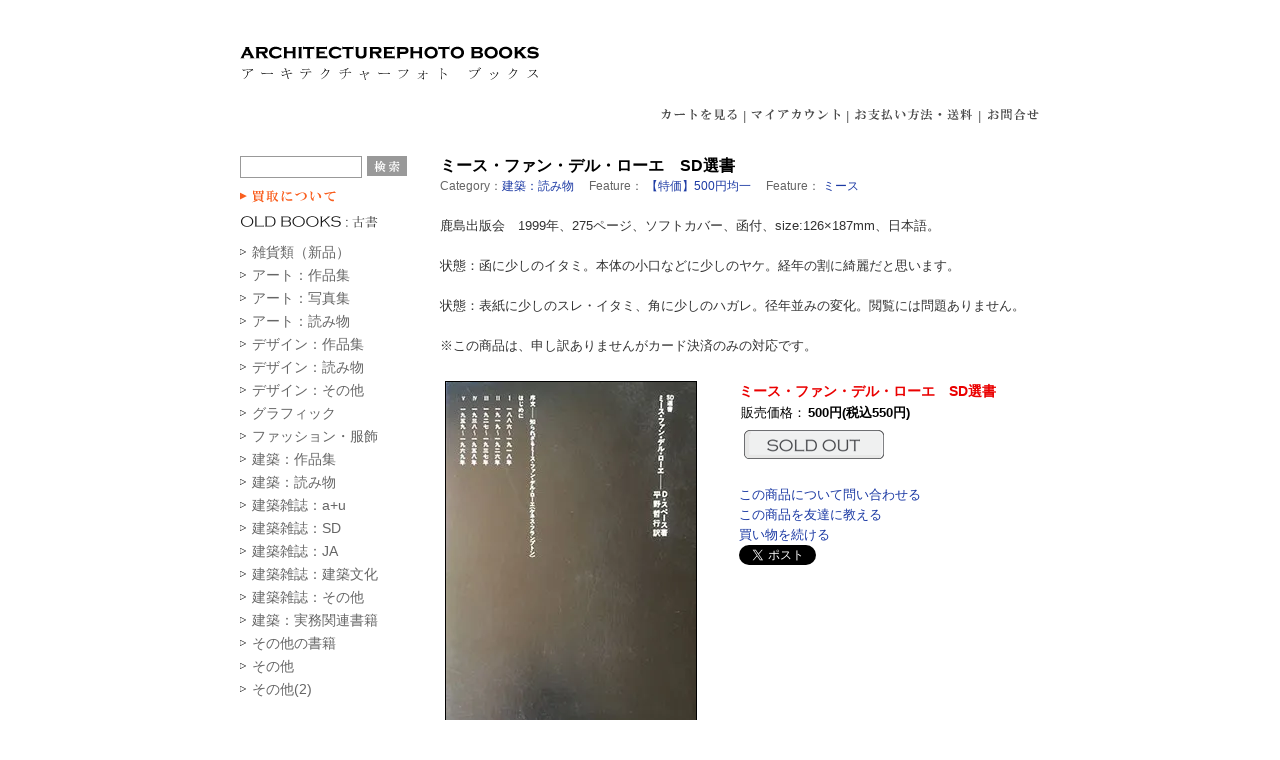

--- FILE ---
content_type: text/html; charset=EUC-JP
request_url: https://ap-books.com/?pid=101357631
body_size: 5582
content:
<!DOCTYPE html PUBLIC "-//W3C//DTD XHTML 1.0 Transitional//EN" "http://www.w3.org/TR/xhtml1/DTD/xhtml1-transitional.dtd">
<html xmlns:og="http://ogp.me/ns#" xmlns:fb="http://www.facebook.com/2008/fbml" xmlns:mixi="http://mixi-platform.com/ns#" xmlns="http://www.w3.org/1999/xhtml" xml:lang="ja" lang="ja" dir="ltr">
<head>
<meta http-equiv="content-type" content="text/html; charset=euc-jp" />
<meta http-equiv="X-UA-Compatible" content="IE=edge,chrome=1" />
<title>ミース・ファン・デル・ローエ　SD選書 - 建築・美術・古書・古本の買取・販売、アーキテクチャーフォトブックス architecturephoto books 建築、美術、アート、デザイン</title>
<meta name="Keywords" content="ミース・ファン・デル・ローエ　SD選書,建築,本,買取,建築,本,買取,建築,本,買取,建築,本,買取,建築,本,買取,建築,本,買取,建築,本,買取,建築,本,買取,建築,本,買取,建築,本,買取,建築,本,買取,建築,本,買取,建築,本,買取,建築,本,買取,買取,買取,買取,買取,買取,買取,買取,建築,美術,アート,古本,本,書籍,古書,図録,写真集,下取り,高価," />
<meta name="Description" content="建築、美術、デザインの古本・古書・書籍を買取・販売している「アーキテクチャーフォトブックス」です。御不用になりました書籍等ございましたら是非弊店にご相談ください。高価買取させていただきます。" />
<meta name="Author" content="" />
<meta name="Copyright" content="Copyright architecturephoto books 2010" />
<meta http-equiv="content-style-type" content="text/css" />
<meta http-equiv="content-script-type" content="text/javascript" />
<link rel="stylesheet" href="https://img13.shop-pro.jp/PA01090/330/css/41/index.css?cmsp_timestamp=20260105165503" type="text/css" />
<link rel="stylesheet" href="https://img13.shop-pro.jp/PA01090/330/css/41/product.css?cmsp_timestamp=20260105165503" type="text/css" />

<link rel="alternate" type="application/rss+xml" title="rss" href="https://ap-books.com/?mode=rss" />
<link rel="alternate" media="handheld" type="text/html" href="https://ap-books.com/?prid=101357631" />
<link rel="shortcut icon" href="https://img13.shop-pro.jp/PA01090/330/favicon.ico?cmsp_timestamp=20251228155907" />
<script type="text/javascript" src="//ajax.googleapis.com/ajax/libs/jquery/1.7.2/jquery.min.js" ></script>
<meta property="og:title" content="ミース・ファン・デル・ローエ　SD選書 - 建築・美術・古書・古本の買取・販売、アーキテクチャーフォトブックス architecturephoto books 建築、美術、アート、デザイン" />
<meta property="og:description" content="建築、美術、デザインの古本・古書・書籍を買取・販売している「アーキテクチャーフォトブックス」です。御不用になりました書籍等ございましたら是非弊店にご相談ください。高価買取させていただきます。" />
<meta property="og:url" content="https://ap-books.com?pid=101357631" />
<meta property="og:site_name" content="建築・美術・古書・古本の買取・販売、アーキテクチャーフォトブックス architecturephoto books 建築、美術、アート、デザイン" />
<meta property="og:image" content="https://img13.shop-pro.jp/PA01090/330/product/101357631.jpg?cmsp_timestamp=20160419095415"/>
<script>
  var Colorme = {"page":"product","shop":{"account_id":"PA01090330","title":"\u5efa\u7bc9\u30fb\u7f8e\u8853\u30fb\u53e4\u66f8\u30fb\u53e4\u672c\u306e\u8cb7\u53d6\u30fb\u8ca9\u58f2\u3001\u30a2\u30fc\u30ad\u30c6\u30af\u30c1\u30e3\u30fc\u30d5\u30a9\u30c8\u30d6\u30c3\u30af\u30b9 architecturephoto books \u5efa\u7bc9\u3001\u7f8e\u8853\u3001\u30a2\u30fc\u30c8\u3001\u30c7\u30b6\u30a4\u30f3"},"basket":{"total_price":0,"items":[]},"customer":{"id":null},"inventory_control":"product","product":{"shop_uid":"PA01090330","id":101357631,"name":"\u30df\u30fc\u30b9\u30fb\u30d5\u30a1\u30f3\u30fb\u30c7\u30eb\u30fb\u30ed\u30fc\u30a8\u3000SD\u9078\u66f8","model_number":"","stock_num":0,"sales_price":500,"sales_price_including_tax":550,"variants":[],"category":{"id_big":810237,"id_small":0},"groups":[{"id":1279810},{"id":139243}],"members_price":500,"members_price_including_tax":550}};

  (function() {
    function insertScriptTags() {
      var scriptTagDetails = [];
      var entry = document.getElementsByTagName('script')[0];

      scriptTagDetails.forEach(function(tagDetail) {
        var script = document.createElement('script');

        script.type = 'text/javascript';
        script.src = tagDetail.src;
        script.async = true;

        if( tagDetail.integrity ) {
          script.integrity = tagDetail.integrity;
          script.setAttribute('crossorigin', 'anonymous');
        }

        entry.parentNode.insertBefore(script, entry);
      })
    }

    window.addEventListener('load', insertScriptTags, false);
  })();
</script>
</head>
<body>
<meta name="colorme-acc-payload" content="?st=1&pt=10029&ut=101357631&at=PA01090330&v=20260119081600&re=&cn=9cfcaeae3c1607f21ab2aad862e24f02" width="1" height="1" alt="" /><script>!function(){"use strict";Array.prototype.slice.call(document.getElementsByTagName("script")).filter((function(t){return t.src&&t.src.match(new RegExp("dist/acc-track.js$"))})).forEach((function(t){return document.body.removeChild(t)})),function t(c){var r=arguments.length>1&&void 0!==arguments[1]?arguments[1]:0;if(!(r>=c.length)){var e=document.createElement("script");e.onerror=function(){return t(c,r+1)},e.src="https://"+c[r]+"/dist/acc-track.js?rev=3",document.body.appendChild(e)}}(["acclog001.shop-pro.jp","acclog002.shop-pro.jp"])}();</script><div id="container">
	
	
	
	
<script>
  !function(f,b,e,v,n,t,s)
  {if(f.fbq)return;n=f.fbq=function(){n.callMethod?
  n.callMethod.apply(n,arguments):n.queue.push(arguments)};
  if(!f._fbq)f._fbq=n;n.push=n;n.loaded=!0;n.version='2.0';
  n.queue=[];t=b.createElement(e);t.async=!0;
  t.src=v;s=b.getElementsByTagName(e)[0];
  s.parentNode.insertBefore(t,s)}(window, document,'script',
  'https://connect.facebook.net/en_US/fbevents.js');
  fbq('init', '238306103614349');
  fbq('track', 'PageView');
</script>
<noscript><img height="1" width="1" style="display:none"
  src="https://www.facebook.com/tr?id=238306103614349&ev=PageView&noscript=1"
/></noscript>

	
		<div class="logo"><a href="./"><img src="https://img13.shop-pro.jp/PA01090/330/PA01090330.gif?cmsp_timestamp=20251228155907" alt="建築・美術・古書・古本の買取・販売、アーキテクチャーフォトブックス architecturephoto books 建築、美術、アート、デザイン" /></a></div>
		
		<div class="header">


					<a href="https://ap-books.com/cart/proxy/basket?shop_id=PA01090330&shop_domain=ap-books.com"><img src="https://img13.shop-pro.jp/PA01090/330/etc/cart2.gif"></a>
		 | 


 <a href="https://ap-books.com/?mode=myaccount"><img src="https://img13.shop-pro.jp/PA01090/330/etc/myaccount2.gif"></a> | <a href="https://ap-books.com/?mode=sk#payment"><img src="https://img13.shop-pro.jp/PA01090/330/etc/oshiharai2.gif"></a> | <a href="https://archiphoto.shop-pro.jp/customer/inquiries/new"><img src="https://img13.shop-pro.jp/PA01090/330/etc/otoiawase2.gif"></a>
	</div>
	
	
	<br />
	
	
	<div class="side">
	
			

		

		
		<form action="https://ap-books.com/" method="GET" id="search">
			<input type="hidden" name="mode" value="srh" /><input type="hidden" name="sort" value="n" /><input type="text" name="keyword" style="margin:0px 5px 0px 0px;width:120px; height:20px; border:solid 1px #999999; vertical-align: top;"><input type="image" src="//img13.shop-pro.jp/PA01090/330/etc/kensaku.gif" onClick="submit"/>

		</form>



		


<a href="http://ap-books.com/?tid=19&mode=f1"><img src="https://img13.shop-pro.jp/PA01090/330/etc/kaitori3.gif?20110122130200"></a>


		
		
		
		
	

<br>
	
		<div class="category">


<img src="https://img13.shop-pro.jp/PA01090/330/etc/oldbooks2.gif">


											<dd><a href="https://ap-books.com/?mode=cate&cbid=1188643&csid=0&sort=n">雑貨類（新品）</a></dd>
															<dd><a href="https://ap-books.com/?mode=cate&cbid=812072&csid=0&sort=n">アート：作品集</a></dd>
															<dd><a href="https://ap-books.com/?mode=cate&cbid=855388&csid=0&sort=n">アート：写真集</a></dd>
															<dd><a href="https://ap-books.com/?mode=cate&cbid=897238&csid=0&sort=n">アート：読み物</a></dd>
															<dd><a href="https://ap-books.com/?mode=cate&cbid=900689&csid=0&sort=n">デザイン：作品集</a></dd>
															<dd><a href="https://ap-books.com/?mode=cate&cbid=811545&csid=0&sort=n">デザイン：読み物</a></dd>
															<dd><a href="https://ap-books.com/?mode=cate&cbid=900506&csid=0&sort=n">デザイン：その他</a></dd>
															<dd><a href="https://ap-books.com/?mode=cate&cbid=911075&csid=0&sort=n">グラフィック</a></dd>
															<dd><a href="https://ap-books.com/?mode=cate&cbid=864240&csid=0&sort=n">ファッション・服飾</a></dd>
															<dd><a href="https://ap-books.com/?mode=cate&cbid=727971&csid=0&sort=n">建築：作品集</a></dd>
															<dd><a href="https://ap-books.com/?mode=cate&cbid=810237&csid=0&sort=n">建築：読み物</a></dd>
															<dd><a href="https://ap-books.com/?mode=cate&cbid=750593&csid=0&sort=n">建築雑誌：a+u</a></dd>
															<dd><a href="https://ap-books.com/?mode=cate&cbid=816201&csid=0&sort=n">建築雑誌：SD</a></dd>
															<dd><a href="https://ap-books.com/?mode=cate&cbid=864207&csid=0&sort=n">建築雑誌：JA</a></dd>
															<dd><a href="https://ap-books.com/?mode=cate&cbid=853210&csid=0&sort=n">建築雑誌：建築文化</a></dd>
															<dd><a href="https://ap-books.com/?mode=cate&cbid=817914&csid=0&sort=n">建築雑誌：その他</a></dd>
															<dd><a href="https://ap-books.com/?mode=cate&cbid=918043&csid=0&sort=n">建築：実務関連書籍</a></dd>
															<dd><a href="https://ap-books.com/?mode=cate&cbid=825018&csid=0&sort=n">その他の書籍</a></dd>
															<dd><a href="https://ap-books.com/?mode=cate&cbid=931455&csid=0&sort=n">その他</a></dd>
															<dd><a href="https://ap-books.com/?mode=cate&cbid=1628569&csid=0&sort=n">その他(2)</a></dd>
							
</div>





		

<div class="category">

<br>

<img src="https://img13.shop-pro.jp/PA01090/330/etc/feature2.gif">


				<div id="group-list">		<span class="group-list-link">
				<dd><a href="https://ap-books.com/?mode=grp&gid=250295&sort=n">difottのプロダクト</a></dd>
				</span>
								<span class="group-list-link">
				<dd><a href="https://ap-books.com/?mode=grp&gid=1340269&sort=n">【特価】200円均一</a></dd>
				</span>
								<span class="group-list-link">
				<dd><a href="https://ap-books.com/?mode=grp&gid=1279810&sort=n">【特価】500円均一</a></dd>
				</span>
								<span class="group-list-link">
				<dd><a href="https://ap-books.com/?mode=grp&gid=1313847&sort=n">【特価】1000円均一</a></dd>
				</span>
								<span class="group-list-link">
				<dd><a href="https://ap-books.com/?mode=grp&gid=139241&sort=n">レム・コールハース</a></dd>
				</span>
								<span class="group-list-link">
				<dd><a href="https://ap-books.com/?mode=grp&gid=135263&sort=n">ヘルツォーク&ド・ムーロン</a></dd>
				</span>
								<span class="group-list-link">
				<dd><a href="https://ap-books.com/?mode=grp&gid=145371&sort=n">ヴァレリオ・オルジアティ</a></dd>
				</span>
								<span class="group-list-link">
				<dd><a href="https://ap-books.com/?mode=grp&gid=182068&sort=n">ギゴン&ゴヤ―</a></dd>
				</span>
								<span class="group-list-link">
				<dd><a href="https://ap-books.com/?mode=grp&gid=135538&sort=n">ル・コルビュジエ</a></dd>
				</span>
								<span class="group-list-link">
				<dd><a href="https://ap-books.com/?mode=grp&gid=139243&sort=n">ミース</a></dd>
				</span>
								<span class="group-list-link">
				<dd><a href="https://ap-books.com/?mode=grp&gid=155855&sort=n">ルイス・カーン</a></dd>
				</span>
								<span class="group-list-link">
				<dd><a href="https://ap-books.com/?mode=grp&gid=135264&sort=n">アドルフ・ロース</a></dd>
				</span>
								<span class="group-list-link">
				<dd><a href="https://ap-books.com/?mode=grp&gid=135537&sort=n">アルド・ロッシ</a></dd>
				</span>
								<span class="group-list-link">
				<dd><a href="https://ap-books.com/?mode=grp&gid=134784&sort=n">カルロ・スカルパ</a></dd>
				</span>
								<span class="group-list-link">
				<dd><a href="https://ap-books.com/?mode=grp&gid=457548&sort=n">MVRDV</a></dd>
				</span>
								<span class="group-list-link">
				<dd><a href="https://ap-books.com/?mode=grp&gid=459850&sort=n">EL croquis シリーズ</a></dd>
				</span>
								<span class="group-list-link">
				<dd><a href="https://ap-books.com/?mode=grp&gid=111286&sort=n">スイスの建築</a></dd>
				</span>
								<span class="group-list-link">
				<dd><a href="https://ap-books.com/?mode=grp&gid=133230&sort=n">集合住宅</a></dd>
				</span>
								<span class="group-list-link">
				<dd><a href="https://ap-books.com/?mode=grp&gid=124487&sort=n">構造家・建築家</a></dd>
				</span>
								<span class="group-list-link">
				<dd><a href="https://ap-books.com/?mode=grp&gid=86082&sort=n">アートと建築の境界</a></dd>
				</span>
								<span class="group-list-link">
				<dd><a href="https://ap-books.com/?mode=grp&gid=110684&sort=n">モノの見方を思考する</a></dd>
				</span>
		</div>				
		
		
</div>		

		
		
		
		
		
		
		
		
		
		
				
		
		
		
			
		
		
		
				
		
		
		


<br>

<img src="https://img13.shop-pro.jp/PA01090/330/etc/card-mark.gif">

<br>
<br>

<img src="https://img13.shop-pro.jp/PA01090/330/etc/souryo-daibiki-2019.gif?cmsp_timestamp=20190327162136">


		
		
					<br />
			<br />
			
		<a href="https://archiphoto.shop-pro.jp/customer/newsletter/subscriptions/new"><img src="https://img13.shop-pro.jp/PA01090/330/etc/mailmagazine.gif?20100922211456"></a>
				


<br>
<br>

<a href="https://twitter.com/apbooks"><img src="https://img13.shop-pro.jp/PA01090/330/etc/twitter_logo01.gif"></a>


		
		
		
		<br>
		<br />
		<a href="https://ap-books.com/?mode=rss"><img src="https://img13.shop-pro.jp/PA01090/330/etc/rss.gif"></a>
				
		
		
	</div>
	
	
	
	
	
		<div class="main">
			

	<div class="producttitle">ミース・ファン・デル・ローエ　SD選書</div>
	




<div class="cate">

	Category：<a href='?mode=cate&cbid=810237&csid=0&sort=n'>建築：読み物</a>
          <span>　Feature：</span>
    <a href="https://ap-books.com/?mode=grp&gid=1279810&sort=n">【特価】500円均一</a>
              <span>　Feature：</span>
    <a href="https://ap-books.com/?mode=grp&gid=139243&sort=n">ミース</a>
        
	
	</div>

<br>
	





<div class="gaiyou">	鹿島出版会　1999年、275ページ、ソフトカバー、函付、size:126×187mm、日本語。<br />
<br />
状態：函に少しのイタミ。本体の小口などに少しのヤケ。経年の割に綺麗だと思います。<br />
<br />
状態：表紙に少しのスレ・イタミ、角に少しのハガレ。径年並みの変化。閲覧には問題ありません。<br />
<br />
※この商品は、申し訳ありませんがカード決済のみの対応です。 </div>

<br>
	
 

  


	<form name="product_form" method="post" action="https://ap-books.com/cart/proxy/basket/items/add">


<div class="cart">

<table width="100%" border="0" cellspacing="5">
  <tr>
    <td>    

		
					<img src="https://img13.shop-pro.jp/PA01090/330/product/101357631.jpg?cmsp_timestamp=20160419095415" class="large" /><br />
				
		
		
		



</td>
    <td valign="top">



	<div class="proname">ミース・ファン・デル・ローエ　SD選書</div>
	
	<table>
	
	
	
	<tr>
	<td>販売価格：</td>
	<td>
					
			<h2>500円(税込550円)</h2>
			</td>
	</tr>

	
	
	

	
	
	</table>

	
	

	
	



<img src="https://img13.shop-pro.jp/PA01090/330/etc/soldout.gif">


	

	<br />
	<br />
	<a href="https://archiphoto.shop-pro.jp/customer/products/101357631/inquiries/new">この商品について問い合わせる</a><br />
	<a href="mailto:?subject=%E3%80%90%E5%BB%BA%E7%AF%89%E3%83%BB%E7%BE%8E%E8%A1%93%E3%83%BB%E5%8F%A4%E6%9B%B8%E3%83%BB%E5%8F%A4%E6%9C%AC%E3%81%AE%E8%B2%B7%E5%8F%96%E3%83%BB%E8%B2%A9%E5%A3%B2%E3%80%81%E3%82%A2%E3%83%BC%E3%82%AD%E3%83%86%E3%82%AF%E3%83%81%E3%83%A3%E3%83%BC%E3%83%95%E3%82%A9%E3%83%88%E3%83%96%E3%83%83%E3%82%AF%E3%82%B9%20architecturephoto%20books%20%E5%BB%BA%E7%AF%89%E3%80%81%E7%BE%8E%E8%A1%93%E3%80%81%E3%82%A2%E3%83%BC%E3%83%88%E3%80%81%E3%83%87%E3%82%B6%E3%82%A4%E3%83%B3%E3%80%91%E3%81%AE%E3%80%8C%E3%83%9F%E3%83%BC%E3%82%B9%E3%83%BB%E3%83%95%E3%82%A1%E3%83%B3%E3%83%BB%E3%83%87%E3%83%AB%E3%83%BB%E3%83%AD%E3%83%BC%E3%82%A8%E3%80%80SD%E9%81%B8%E6%9B%B8%E3%80%8D%E3%81%8C%E3%81%8A%E3%81%99%E3%81%99%E3%82%81%E3%81%A7%E3%81%99%EF%BC%81&body=%0D%0A%0D%0A%E2%96%A0%E5%95%86%E5%93%81%E3%80%8C%E3%83%9F%E3%83%BC%E3%82%B9%E3%83%BB%E3%83%95%E3%82%A1%E3%83%B3%E3%83%BB%E3%83%87%E3%83%AB%E3%83%BB%E3%83%AD%E3%83%BC%E3%82%A8%E3%80%80SD%E9%81%B8%E6%9B%B8%E3%80%8D%E3%81%AEURL%0D%0Ahttps%3A%2F%2Fap-books.com%2F%3Fpid%3D101357631%0D%0A%0D%0A%E2%96%A0%E3%82%B7%E3%83%A7%E3%83%83%E3%83%97%E3%81%AEURL%0Ahttps%3A%2F%2Fap-books.com%2F">この商品を友達に教える</a><br />
	<a href="https://ap-books.com/?mode=cate&cbid=810237&csid=0&sort=n">買い物を続ける</a><br>


<a href="https://twitter.com/share" class="twitter-share-button" data-text="ミース・ファン・デル・ローエ　SD選書" data-via="apbooks">Tweet</a>
<script>!function(d,s,id){var js,fjs=d.getElementsByTagName(s)[0],p=/^http:/.test(d.location)?'http':'https';if(!d.getElementById(id)){js=d.createElement(s);js.id=id;js.src=p+'://platform.twitter.com/widgets.js';fjs.parentNode.insertBefore(js,fjs);}}(document, 'script', 'twitter-wjs');</script>



	
</div>
	

	<input type="hidden" name="user_hash" value="a5f3d8b6050d4f836b00713be440d947"><input type="hidden" name="members_hash" value="a5f3d8b6050d4f836b00713be440d947"><input type="hidden" name="shop_id" value="PA01090330"><input type="hidden" name="product_id" value="101357631"><input type="hidden" name="members_id" value=""><input type="hidden" name="back_url" value="https://ap-books.com/?pid=101357631"><input type="hidden" name="reference_token" value="54f2b46493514d8b8e5dee54be461322"><input type="hidden" name="shop_domain" value="ap-books.com">




</td>



</tr>
  <tr>
    <td colspan="2">


	
		
		
		
		<br style="clear:both;">
	

<a href="http://ap-books.com">＞トップページに戻る</a><br>


</td>





  </tr>
</table>


		

		
	


	</form>











	
		


	</div>
	
	
	
	
	



<div class="footer">




<a href="https://ap-books.com/?mode=privacy"><img src="https://img13.shop-pro.jp/PA01090/330/etc/privacy.gif"></a> | <a href="https://ap-books.com/?mode=sk"><img src="https://img13.shop-pro.jp/PA01090/330/etc/tokutei.gif"></a><br>

東京都公安委員会許可第308941805295号

<br>

	copylight architecturephoto books -2021

	</div>
	
	
</div><script type="text/javascript" src="https://ap-books.com/js/cart.js" ></script>
<script type="text/javascript" src="https://ap-books.com/js/async_cart_in.js" ></script>
<script type="text/javascript" src="https://ap-books.com/js/product_stock.js" ></script>
<script type="text/javascript" src="https://ap-books.com/js/js.cookie.js" ></script>
<script type="text/javascript" src="https://ap-books.com/js/favorite_button.js" ></script>
</body></html>

--- FILE ---
content_type: text/css
request_url: https://img13.shop-pro.jp/PA01090/330/css/41/index.css?cmsp_timestamp=20260105165503
body_size: 3645
content:
/* ************************************************ 
 *	共通設定
 * ************************************************ */
* {
	margin: 0px;
	padding: 0px;
}

body {
	color: #000000;
	font-size: small;
	font-family: AppleSystem,"メイリオ", "游ゴシック体","Yu Gothic",YuGothic,"ヒラギノ角ゴ Pro W3","Hiragino Kaku Gothic Pro","メイリオ",Meiryo,Osaka,"ＭＳ Ｐゴシック","MS PGothic",sans-serif;

	line-height: 1.6em;
	background-color: #ffffff;
	text-align:center;
}

br.clear {
	clear: both;
	font: 0pt/0pt sans-serif;
}

img {
	border: 0px;
}


/* ------------------------------------- 
 *	ページレイアウト
 * ------------------------------------- 
 *※ページ全体の幅は800pxとなっています。
    幅を広げる場合は、.sideと.mainのwidth
    の合計値が#containerのwidthになるよう
    設定してください。
 * ------------------------------------- */

/*ページ全体の幅、レイアウトをセンタリング*/
#container {
	margin:0px auto;
	width:800px;
	text-align:left;
}

/*ヘッダー（ページタイトル、グローバルメニュー）*/


.header {  
           width:100%;
 clear:left; 
	font-size: 13px;
           margin-top: 25px;
	margin-bottom: 10px;
	text-align:right;
	color: #666666;
	padding: 0px 0 0;
　　　　　 font-family:arial;
           font-weight:lighter;
}

.header a {color: #666666;text-decoration: none;}
.header a:link {color: #666666;text-decoration: none;}
.header a:visited {color: #666666;text-decoration: none;}
.header a:active {color: #666666;text-decoration: none;}
.header a:hover {color: #666666;text-decoration: none;}



.logo {  
           width:100%;
 clear:left; 
	margin-top: 40px;
	margin-bottom: 0px;
	text-align:left;
	color: #666666;
	padding: 0px 0 0;
　　　　　 
}



/*　画面左側メニューの幅　*/
.side {
	float: left;
	width:200px;
}

/*　画面右側の幅　*/
.main {
	float: left;
	width: 600px;
}

/* 特定商取引法に基づく表記（返品など）ボタン */
p#sk_link_other {
	text-align:left;
	margin-top:10px;
}

p#sk_link_other a {
	font-size:12px;
}

/*　フッター（コピーライト）　*/

.footer {  
           width:100%;
           clear:left;
	font-size: 11px;
	margin-bottom: 0px;
	text-align:center;
	color: #666666;
	padding: 0px 0 0;
　　　　　 font-family:arial;
           font-weight:lighter;
}

.footer a {color: #666666;text-decoration: none;}
.footer a:link {color: #999999;text-decoration: none;}
.footer a:visited {color: #999999;text-decoration: none;}
.footer a:active {color: #999999;text-decoration: none;}
.footer a:hover {color: #999999;text-decoration: none;}



#group-list {
	
	padding:5px 0px 0px;
	margin:10px 20px 0px 0px;
           font-size: 14px;
	margin-bottom: 0px;
	text-align:left;
	color: #666666;
	padding: 0px 0 0;
　　　　　 font-family:arial;
           font-weight:lighter;

}

#group-list a {color: #666666;text-decoration: none;}
#group-list a:link {color: #666666;text-decoration: none;}
#group-list a:visited {color: #666666;text-decoration: none;}
#group-list a:active {color: #0000cc;text-decoration: none;}
#group-list a:hover {color: #0000cc;text-decoration: none;}

/*　カテゴリー　*/

.category {  

           padding:5px 0px 0px;
	margin:10px 20px 0px 0px;
	font-size: 14px;
	margin-bottom: 0px;
	text-align:left;
	color: #666666;
	padding: 0px 0 0;
　　　　　 font-family:arial;
           font-weight:lighter;
}

.category a {color: #666666;text-decoration: none;}
.category a:link {color: #666666;text-decoration: none;}
.category a:visited {color: #666666;text-decoration: none;}
.category a:active {color: #0000cc;text-decoration: none;}
.category a:hover {color: #0000cc;text-decoration: none;}


.category dd {  

background:url(https://img13.shop-pro.jp/PA01090/330/etc/yajirushi2.gif) no-repeat;

background-position:0px 7px;
	padding-left:12px;
	margin-bottom:3px;

           
}


/* 追加 */

b,strong{
  font-weight: bold;
}

--- FILE ---
content_type: text/css
request_url: https://img13.shop-pro.jp/PA01090/330/css/41/product.css?cmsp_timestamp=20260105165503
body_size: 4612
content:
.producttitle {  
	font-size: 16px;
	margin-bottom: 0px;
	text-align:left;
	color: #000000;
	padding: 0px 0 0;
　　　　　 font-family:arial;
           font-weight:bold;
}

.producttitle a {color: #000000;text-decoration: none;}
.producttitle a:link {color: #1C3AA4;text-decoration: none;}
.producttitle a:visited {color: #1C3AA4;text-decoration: none;}
.producttitle a:active {color: #1C3AA4;text-decoration: none;}
.producttitle a:hover {color: #1C3AA4;text-decoration: none;}


.cate {  
	font-size: 11px;
	margin-bottom: 0px;
	text-align:left;
	color: #666666;
	padding: 0px 0 0;
　　　　　 font-family:arial;
           font-weight:lighter;
}

.cate a {color: #666666;text-decoration: none;}
.cate a:link {color: #1C3AA4;text-decoration: none;}
.cate a:visited {color: #1C3AA4;text-decoration: none;}
.cate a:active {color: #1C3AA4;text-decoration: none;}
.cate a:hover {color: #1C3AA4;text-decoration: none;}


.cate {  
	font-size: 12px;
	margin-bottom: 0px;
	text-align:left;
	color: #666666;
	padding: 0px 0 0;
　　　　　 font-family:arial;
           font-weight:lighter;
}

.cate a {color: #666666;text-decoration: none;}
.cate a:link {color: #1C3AA4;text-decoration: none;}
.cate a:visited {color: #1C3AA4;text-decoration: none;}
.cate a:active {color: #1C3AA4;text-decoration: none;}
.cate a:hover {color: #1C3AA4;text-decoration: none;}




.gaiyou {  
	font-size: 13px;
	margin-bottom: 0px;
	text-align:left;
	color: #333333;
	padding: 0px 0 0;
　　　　　 font-family:arial;
           font-weight:lighter;
}

.gaiyou a {color: #333333;text-decoration: none;}
.gaiyou a:link {color: #1C3AA4;text-decoration: none;}
.gaiyou a:visited {color: #1C3AA4;text-decoration: none;}
.gaiyou a:active {color: #1C3AA4;text-decoration: none;}
.gaiyou a:hover {color: #1C3AA4;text-decoration: none;}



.proname {  
	font-size: 14px;
	margin-bottom: 0px;
	text-align:left;
	color: #EA0000;
	padding: 0px 0 0;
　　　　　 font-family:arial;
           font-weight:bold;
}

.proname a {color: #EA0000;text-decoration: none;}
.proname a:link {color: #1C3AA4;text-decoration: none;}
.proname a:visited {color: #1C3AA4;text-decoration: none;}
.proname a:active {color: #1C3AA4;text-decoration: none;}
.proname a:hover {color: #1C3AA4;text-decoration: none;}


.cart {  
	font-size: 13px;
	margin-bottom: 0px;
	text-align:left;
	color: #000000;
	padding: 0px 0 0;
　　　　　 font-family:arial;
           font-weight:lighter;
}

.cart a {color: #000000;text-decoration: none;}
.cart a:link {color: #1C3AA4;text-decoration: none;}
.cart a:visited {color: #1C3AA4;text-decoration: none;}
.cart a:active {color: #1C3AA4;text-decoration: none;}
.cart a:hover {color: #1C3AA4;text-decoration: none;}



.cart h2 {  
	font-size: 13px;
	margin-bottom: 0px;
	text-align:left;
	color: #000000;
	padding: 0px 0 0;
　　　　　 font-family:arial;
           font-weight:bold;
}

.cart h2 a {color: #000000;text-decoration: none;}
.cart h2 a:link {color: #1C3AA4;text-decoration: none;}
.cart h2 a:visited {color: #1C3AA4;text-decoration: none;}
.cart h2 a:active {color: #1C3AA4;text-decoration: none;}
.cart h2 a:hover {color: #1C3AA4;text-decoration: none;}




.syouhin {  
          
	font-size: 12px;
	margin-bottom: 0px;
	text-align:left;
	color: #666666;
	padding: 0px 0 0;
　　　　　 font-family:arial;
           font-weight:lighter;
}

.syouhin a {color: #000000;text-decoration: none;}
.syouhin a:link {color: #1C3AA4;text-decoration: none;}
.syouhin a:visited {color: #1C3AA4;text-decoration: none;}
.syouhin a:active {color: #1C3AA4;text-decoration: none;}
.syouhin a:hover {color: #1C3AA4;text-decoration: none;}



.syouhin h2 {  
	font-size: 15px;
	margin-bottom: 0px;
	text-align:left;
	color: #666666;
	padding: 0px 0 0;
　　　　　 font-family:arial;
           font-weight:lighter;
}

.syouhin h2 a {color: #000000;text-decoration: none;}
.syouhin h2 a:link {color: #1C3AA4;text-decoration: none;}
.syouhin h2 a:visited {color: #1C3AA4;text-decoration: none;}
.syouhin h2 a:active {color: #1C3AA4;text-decoration: none;}
.syouhin h2 a:hover {color: #1C3AA4;text-decoration: none;}


.syouhin h3 {  
	font-size: 13px;
	margin-bottom: 0px;
	text-align:left;
	color: #000000;
	padding: 0px 0 0;
　　　　　 font-family:arial;
           font-weight:bold;
}

.syouhin h3 a {color: #000000;text-decoration: none;}
.syouhin h3 a:link {color: #1C3AA4;text-decoration: none;}
.syouhin h3 a:visited {color: #1C3AA4;text-decoration: none;}
.syouhin h3 a:active {color: #1C3AA4;text-decoration: none;}
.syouhin h3 a:hover {color: #1C3AA4;text-decoration: none;}

.syouhin h1 {  
	font-size: 12px;
	margin-bottom: 0px;
	text-align:left;
	padding: 0px 0 0;
          color: #000000;
　　　　　 font-family:arial;
           
}


.large     { border:solid 1px #000000}